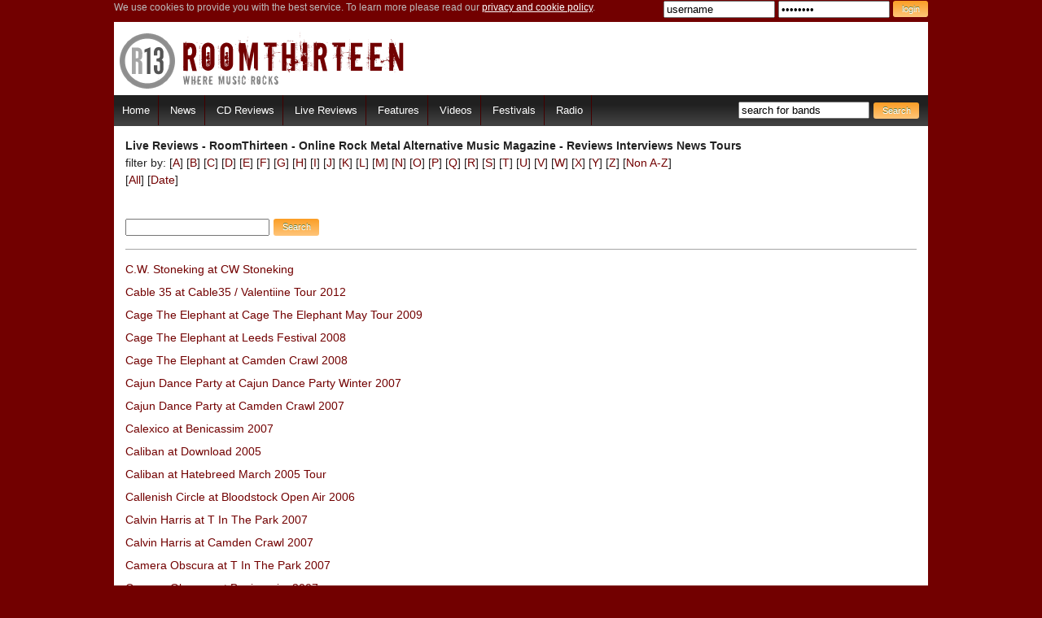

--- FILE ---
content_type: text/html
request_url: http://www.roomthirteen.com/cgi-bin/set_reviewlist.cgi?Letter=C&SortBy=
body_size: 4593
content:
<!DOCTYPE html>
<html lang="en">
	<head>

    	<!--<meta name="robots" content="noindex">-->
<meta name="propeller" content="b2833b3870a3f0f1a20cb23b455e4669" />		
        <meta charset="utf-8">
        <meta http-equiv="X-UA-Compatible" content="IE=edge,chrome=1">
        <meta http-equiv="content-type" content="text/html; charset=utf-8" />
    	<!-- facebook stuff -->
        <meta property="og:image" content="http://roomthirteen.com/images/big-logo.gif"/>
		<!-- once figure out how to control the URL insert in the header can activate this
        <meta property="og:title" content="Live Reviews - RoomThirteen - Online Rock Metal Alternative Music Magazine - Reviews Interviews News Tours"/>
        <meta property="og:type" content="article"/>
        <meta property="og:image" content="http://www.roomthirteen.com/images/r13sq_sm.jpg"/>
        <meta property="og:url" content="http://www.roomthirteen.com"/>
   		 -->
        
		<link rel="shortcut icon" href="/favicon.ico">
        <!-- START OF MOBILE DEVICE ICONS (for when they exist) -->
        <!-- For iPhone 4 with high-resolution Retina display: -->
		<!--<link rel="apple-touch-icon" sizes="114x114" href="#">
        <!-- For first-generation iPad: -->
		<!--<link rel="apple-touch-icon" sizes="72x72" href="#">
        <!-- For non-Retina iPhone, iPod Touch, and Android 2.1+ devices: -->
        <!-- Some Android devices only understand precomposed settin, using 57 x 57: -->
		<!--<link rel="apple-touch-icon-precomposed" href="#">
        <!-- END OF MOBILE DEVICE ICONS -->
        
		<title>Live Reviews - RoomThirteen - Online Rock Metal Alternative Music Magazine - Reviews Interviews News Tours</title>
        
        <script src="//ajax.googleapis.com/ajax/libs/jquery/1.8.3/jquery.min.js"></script>
		<!--<script src="http://code.jquery.com/mobile/1.2.0/jquery.mobile-1.2.0.min.js"></script>-->
        <!--<script src="/js/jquery-1.8.1.min.js"></script>-->
        
        <link rel="stylesheet" href="/css/r13_css_v6.css" type="text/css" css="cssLink" id="cssLink" />
        
       <!-- using this to serve a different CSS to BlackBerry if can't fix jQuery bug -->
       
        <script type="text/javascript"> 
                // No need to wait for document to load
			 	// $(document).ready(function() {
		
				//  css file based on the device
				var controlCss;
				//  get the device agent and conver to lover case
				var deviceAgent = navigator.userAgent.toLowerCase();
				
                if(deviceAgent.match(/blackberry/i)){ 
                    controlCss = "/css/r13_css_v6_blackberry.css";
                    document.getElementById("cssLink").setAttribute("href", controlCss);
                }
        </script>
       
       
        <!--[if lt IE 9]>
        	<script src="/js/html5shiv.js"></script>
        <![endif]-->
        
        <!-- responsive stuff -->
        <meta name="viewport" content="width=device-width, initial-scale=1.0, maximum-scale=1.0, user-scalable=0">
        <!-- make the highlight on the hover action work on touchscreens -->
        <script type="text/javascript">
            document.addEventListener("touchstart", function() {},false);        
        </script>
        
        <!-- collapse H2's on responsive secondary/tertiary content & mobile menu : only called if screen less than 720 width (mobile)-->
		<script src="/js/matchmedia.js">
		</script>
        
        
        <!-- Google Analytics code -->  
        <script type="text/javascript">
        
          var _gaq = _gaq || [];
          _gaq.push(['_setAccount', 'UA-21858718-1']);
          _gaq.push(['_trackPageview']);
        
          (function() {
            var ga = document.createElement('script'); ga.type = 'text/javascript'; ga.async = true;
            ga.src = ('https:' == document.location.protocol ? 'https://ssl' : 'http://www') + '.google-analytics.com/ga.js';
            var s = document.getElementsByTagName('script')[0]; s.parentNode.insertBefore(ga, s);
          })();
        
        </script>
        <!-- end GA code -->
    
    </head>
    <body>
   
		<div class="page-header">
			<header> 
				<!--Begin Login Box Area --> 
                <div class="login_box">
                    <p>We use cookies to provide you with the best service. To learn more please read our <a href="http://roomthirteen.com/cgi-bin/viewpage.cgi?Page=terms">privacy and cookie policy</a>.</p>
                    <form method="post" action="http://admin.roomthirteen.com/cgi-bin/login.cgi">
                    <input type="text" onfocus="this.value = ( this.value == this.defaultValue ) ? '' : this.value;return true;" size="15" value="username" name="Username">
                    <input type="password" size="15" value="password" name="Password">
                    <input  type="submit" value="login" align="right" class="button"/>
                    </form>
                </div>
            	<!--End Login Box Area --> 
            
                <!-- Begin header -->
                <div class="header cf">
                    <a class="site-logo" href="/">RoomThirteen - Where music rocks</a>
                    <a class="mobile-menu" target="_self" href="javascript:void(0);">
                       <!-- Menu -->
                    </a>
                </div>       
            
                <!-- Begin nav bar  -->	
                 <nav class="desktop-tablet cf">
                    <ul class="left">
                        <li><a href="/" title="Return to the Room Thirteen homepage">Home</a></li>
                        <li><a href="/cgi-bin/news_list.cgi" title="Read the latest music news">News</a></li>
                        <li><a href="/cgi-bin/cd_reviewlist.cgi" title="Read the latest CD reviews">CD Reviews</a></li>
                        <li><a href="/cgi-bin/set_reviewlist.cgi" title="Read live reviews from around the UK">Live Reviews</a></li>
                        <li><a href="/cgi-bin/feature_list.cgi" title="Check out the features and interviews on offer at Room Thirteen">Features</a></li>
                        <li><a href="/cgi-bin/video_list.cgi" title="Watch the latest music videos">Videos</a></li>
                        <li class="desktop-only"><a href="/cgi-bin/festival_list.cgi">Festivals</a></li>
                        <li class="desktop-only"><a href="/cgi-bin/viewpage.cgi?Page=radio">Radio</a></li>
                        <!--<li><a href="/cgi-bin/viewpage.cgi?Page=competitions">Competitions</a></li>-->
                     </ul>
                     <div class="search_bar right">                 
                        <form class="search" method="post" action="/cgi-bin/band_list.cgi"> 
                            <input name="Search" class="form" value="search for bands" type="text" size="18" onfocus="this.value = ( this.value == this.defaultValue ) ? '' : this.value;return true;" />
                            <input type="submit" value="Search" width="16" height="16" hspace="1" vspace="2" align="absmiddle" class="button"/> 
                        </form> 
                    </div>
                </nav>
    		</header>
						
		</div>
	

        <div class="page-container">
            <div class="container cf">
<!--<center><a href="http://www.roomthirteen.com/news/10791/DOWNLOAD_TV_IS_HERE.html"><img src="/dl/dl-top.jpg" /></a></center>
-->

</div>
            <div class="container cf">


	<!-- being left column -->
            
        <section class="article content-100">
            <div class="banner cf">
                <h1 class="resize-h1">Live Reviews - RoomThirteen - Online Rock Metal Alternative Music Magazine - Reviews Interviews News Tours</h1>
            </div>
            
            <div class="list-filter">
            	<span class="desktop-only">
                    filter by: 
						[<A href="set_reviewlist.cgi?Letter=A&SortBy=">A</A>]
						[<A href="set_reviewlist.cgi?Letter=B&SortBy=">B</A>]
                        [<A href="set_reviewlist.cgi?Letter=C&SortBy=">C</A>]
                        [<A href="set_reviewlist.cgi?Letter=D&SortBy=">D</A>]
                        [<A href="set_reviewlist.cgi?Letter=E&SortBy=">E</A>]
                        [<A href="set_reviewlist.cgi?Letter=F&SortBy=">F</A>]
                        [<A href="set_reviewlist.cgi?Letter=G&SortBy=">G</A>]
                        [<A href="set_reviewlist.cgi?Letter=H&SortBy=">H</A>]
                        [<A href="set_reviewlist.cgi?Letter=I&SortBy=">I</A>]
                        [<A href="set_reviewlist.cgi?Letter=J&SortBy=">J</A>]
                        [<A href="set_reviewlist.cgi?Letter=K&SortBy=">K</A>]
                        [<A href="set_reviewlist.cgi?Letter=L&SortBy=">L</A>]
                        [<A href="set_reviewlist.cgi?Letter=M&SortBy=">M</A>]
                        [<A href="set_reviewlist.cgi?Letter=N&SortBy=">N</A>]
                        [<A href="set_reviewlist.cgi?Letter=O&SortBy=">O</A>]
                        [<A href="set_reviewlist.cgi?Letter=P&SortBy=">P</A>]
                        [<A href="set_reviewlist.cgi?Letter=Q&SortBy=">Q</A>]
                        [<A href="set_reviewlist.cgi?Letter=R&SortBy=">R</A>]
                        [<A href="set_reviewlist.cgi?Letter=S&SortBy=">S</A>]
                        [<A href="set_reviewlist.cgi?Letter=T&SortBy=">T</A>]
                        [<A href="set_reviewlist.cgi?Letter=U&SortBy=">U</A>]
                        [<A href="set_reviewlist.cgi?Letter=V&SortBy=">V</A>]
                        [<A href="set_reviewlist.cgi?Letter=W&SortBy=">W</A>]
                        [<A href="set_reviewlist.cgi?Letter=X&SortBy=">X</A>]
                        [<A href="set_reviewlist.cgi?Letter=Y&SortBy=">Y</A>]
                        [<A href="set_reviewlist.cgi?Letter=Z&SortBy=">Z</A>]
                        [<A href="set_reviewlist.cgi?Letter=!&SortBy=">Non A-Z</A>] <br />
						[<A href="set_reviewlist.cgi?Letter=*&SortBy=">All</A>] 
                        [<A href="set_reviewlist.cgi?Letter=%&SortBy=">Date</A>]
						<br />
                		<br />
            		</span> 

					<FORM action="set_reviewlist.cgi" method="GET"> 
						<INPUT type=text name=Search value="">
						<input type="submit" value="Search" width="16" height="16" hspace="1" vspace="2" align="absmiddle" class="button"/>  
					</FORM> 
				</div>
                <div class="list cf">
    <a href="/live_reviews/6579/CW_Stoneking_at_CW_Stoneking.html">C.W. Stoneking at CW Stoneking</a>
</div>
<div class="list cf">
    <a href="/live_reviews/7121/Cable_35_at_Cable35__Valentiine_Tour_2012.html">Cable 35 at Cable35 / Valentiine Tour 2012</a>
</div>
<div class="list cf">
    <a href="/live_reviews/5877/Cage_The_Elephant_at_Cage_The_Elephant_May_Tour_20.html">Cage The Elephant at Cage The Elephant May Tour 2009</a>
</div>
<div class="list cf">
    <a href="/live_reviews/5470/Cage_The_Elephant_at_Leeds_Festival_2008.html">Cage The Elephant at Leeds Festival 2008</a>
</div>
<div class="list cf">
    <a href="/live_reviews/5177/Cage_The_Elephant_at_Camden_Crawl_2008.html">Cage The Elephant at Camden Crawl 2008</a>
</div>
<div class="list cf">
    <a href="/live_reviews/4917/Cajun_Dance_Party_at_Cajun_Dance_Party_Winter_2007.html">Cajun Dance Party at Cajun Dance Party Winter 2007</a>
</div>
<div class="list cf">
    <a href="/live_reviews/3925/Cajun_Dance_Party_at_Camden_Crawl_2007.html">Cajun Dance Party at Camden Crawl 2007</a>
</div>
<div class="list cf">
    <a href="/live_reviews/4495/Calexico_at_Benicassim_2007.html">Calexico at Benicassim 2007</a>
</div>
<div class="list cf">
    <a href="/live_reviews/1696/Caliban_at_Download_2005.html">Caliban at Download 2005</a>
</div>
<div class="list cf">
    <a href="/live_reviews/1700/Caliban_at_Hatebreed_March_2005_Tour.html">Caliban at Hatebreed March 2005 Tour</a>
</div>
<div class="list cf">
    <a href="/live_reviews/3253/Callenish_Circle_at_Bloodstock_Open_Air_2006.html">Callenish Circle at Bloodstock Open Air 2006</a>
</div>
<div class="list cf">
    <a href="/live_reviews/4042/Calvin_Harris_at_T_In_The_Park_2007.html">Calvin Harris at T In The Park 2007</a>
</div>
<div class="list cf">
    <a href="/live_reviews/3929/Calvin_Harris_at_Camden_Crawl_2007.html">Calvin Harris at Camden Crawl 2007</a>
</div>
<div class="list cf">
    <a href="/live_reviews/4341/Camera_Obscura_at_T_In_The_Park_2007.html">Camera Obscura at T In The Park 2007</a>
</div>
<div class="list cf">
    <a href="/live_reviews/4491/Camera_Obscura_at_Benicassim_2007.html">Camera Obscura at Benicassim 2007</a>
</div>
<div class="list cf">
    <a href="/live_reviews/6205/Camera_Obscura_at_Camera_Obscura_Winter_2009.html">Camera Obscura at Camera Obscura Winter 2009</a>
</div>
<div class="list cf">
    <a href="/live_reviews/5839/Camera_Obscura_at_Camera_Obscura_April_2009.html">Camera Obscura at Camera Obscura April 2009</a>
</div>
<div class="list cf">
    <a href="/live_reviews/4448/Camera_Obscura_at_Latitude_Festival_2007.html">Camera Obscura at Latitude Festival 2007</a>
</div>
<div class="list cf">
    <a href="/live_reviews/4793/Cancer_Bats_at_Carling_Weekend_Leeds_Festival_2007.html">Cancer Bats at Carling Weekend: Leeds Festival 2007</a>
</div>
<div class="list cf">
    <a href="/live_reviews/3967/Cancer_Bats_at_Download_2007.html">Cancer Bats at Download 2007</a>
</div>
<div class="list cf">
    <a href="/live_reviews/5753/Cancer_Bats_at_Hard_Rock_Hell_2_2008.html">Cancer Bats at Hard Rock Hell 2 2008</a>
</div>
<div class="list cf">
    <a href="/live_reviews/4322/Cancer_Bats_at_Gallows_Tour_Summer_2007.html">Cancer Bats at Gallows Tour Summer 2007</a>
</div>
<div class="list cf">
    <a href="/live_reviews/7409/Cancer_Bats_at_Cancer_Bats_UK_Tour_2016.html">Cancer Bats at Cancer Bats UK Tour 2016</a>
</div>
<div class="list cf">
    <a href="/live_reviews/4138/Cancer_Bats_at_Rise_Against_Tour_2007.html">Cancer Bats at Rise Against Tour 2007</a>
</div>
<div class="list cf">
    <a href="/live_reviews/7174/Cancer_Bats_at_Cancer_Bats_2013.html">Cancer Bats at Cancer Bats 2013</a>
</div>

			
            
            <div class="pagination"> 
                
 | Page 1 of 8 | <A href="/cgi-bin/set_reviewlist.cgi?PerPage=25&PageNo=2&Letter=C&SortBy=&SearchAccountID=&Search=&SearchBandID=0">next</A>


            </div>
            
        
        
        </section>
        <!-- end left column -->
        
        <!-- begin right column -->


                 
</div>	
	</div>
	<div class="page-footer">

		<footer class="cf">
		
			<div class="content-25 left">
                <ul>
                    <h4>Free Radio Streams</h4>
                    <li><a target="_blank" title="Listen to Punk Radio Cast online now" href="http://www.punkradiocast.com">Punk Radio Cast</a></li> 
                    <li><a target="_blank" title="Listen to Sin Radio online now" href="http://www.sinradio.co.uk">Sin Radio</a></li> 
                    <li><a target="_blank" title="Listen to Planet Rock radio online now" href="http://www.planetrock.com">Planet Rock</a></li> 
                    <li><a target="_blank" title="Listen to 3WK radio online now" href="http://www.3wk.com/">3WK Indie Radio</a></li>
                    <li>&nbsp;</li>
                </ul>
             </div>
             <div class="content-25 left">
                    <ul>
                        <h4>Get In Touch</h4>
                        <li><a href="/cgi-bin/viewpage.cgi?Page=about">About R13</a></li> 
                        <li><a href="/cgi-bin/viewpage.cgi?Page=contact-us">Contact Us</a></li>
                        <li><a href="/cgi-bin/viewpage.cgi?Page=jobs">Work With Us</a></li> 
                        <li><a href="/cgi-bin/account_list.cgi">The R13 Team</a></li>
                        <li>&nbsp;</li> 
                    </ul>
               </div>
               <div class="content-50 right cf">
               		<div class="social right">
                	<!-- myspace button -->
                        <a class="desktop-only" href="http://www.myspace.com/r13mag"><img src="/images/myspace.png" alt="r13mag" /></a>
                        <!-- facebook connection -->
                        <a href="http://www.facebook.com/roomthirteen"> <img src="/images/facebook.png" alt="Like on facebook" /></a> 
                        <!-- twitter button -->
                        <a href="http://www.twitter.com/roomthirteenmag"><img src="/images/twitter.png" alt="Follow roomthirteenmag on Twitter"/></a>
                        <!-- lastfm button -->
                        <a href="http://www.last.fm/group/RoomThirteen"> <img src="/images/lastfm.png" alt="last.fm/roomthirteen" /></a>
                        <!-- rss button -->
                        <a href="/cgi-bin/viewpage.cgi?Page=rss"><img src="/images/rss.png" alt="RSS feeds"/></a>  
                    </div>
                    <div class="legal right">
                    	<span class="footer_copyright">
                        Room Thirteen - Where Music Rocks  <br />
                        &copy; 2003 - 2013 RoomThirteen.com - all rights reserved. <br /></span>
                        <a class="footer_terms" href="/cgi-bin/viewpage.cgi?Page=terms">Terms of use, privacy & cookie policy. </a> 
                    </div>
                </div>
            
            
			
		</footer>

	</div>

